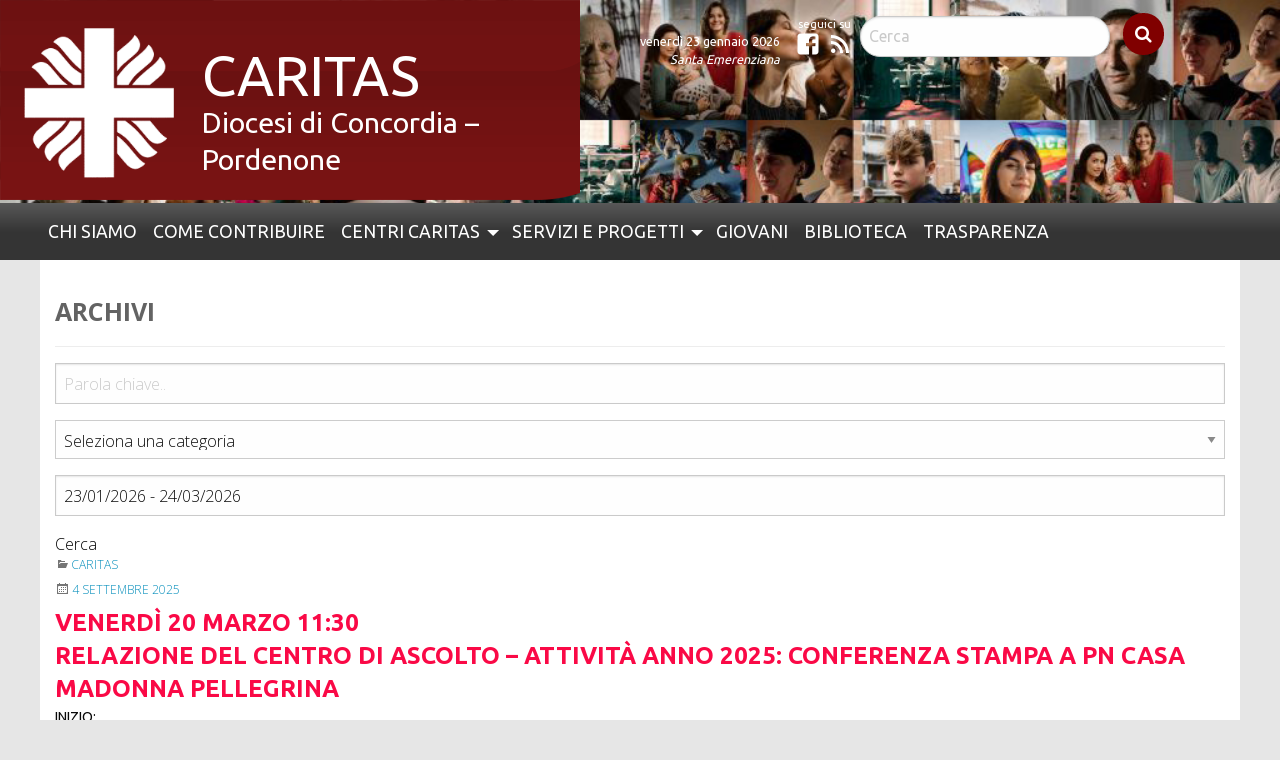

--- FILE ---
content_type: text/html; charset=UTF-8
request_url: https://diocesi.concordia-pordenone.it/caritas/wd-appuntamenti/
body_size: 10440
content:
<!doctype html>
<html class="no-js" lang="it-IT">
	<head>
		<meta charset="UTF-8">
		<meta name="viewport" content="width=device-width, initial-scale=1">
		<link rel="profile" href="http://gmpg.org/xfn/11">
		<link rel="dns-prefetch" href="//fonts.googleapis.com">
		<link rel="dns-prefetch" href="//fonts.gstatic.com">
		<link rel="dns-prefetch" href="//fonts.googleapis.com">
		<link rel="dns-prefetch" href="//maps.googleapis.com">
		<link rel="dns-prefetch" href="//maps.gstatic.com">
		<link rel="dns-prefetch" href="//www.google.com">
		<link rel="dns-prefetch" href="//www.gstatic.com">
		<link rel="dns-prefetch" href="//cdn.jsdelivr.net">
		<link rel="dns-prefetch" href="//apis.google.com">
		<link rel="dns-prefetch" href="https://common-static.glauco.it">		
		<title>Appuntamenti &#8211; Caritas</title>
<meta name='robots' content='max-image-preview:large' />
<link rel='dns-prefetch' href='//cdn.jsdelivr.net' />
<link rel='dns-prefetch' href='//static.addtoany.com' />
<link rel='dns-prefetch' href='//api.tiles.mapbox.com' />
<link rel='dns-prefetch' href='//fonts.googleapis.com' />
<link rel="alternate" type="application/rss+xml" title="Caritas &raquo; Feed" href="https://diocesi.concordia-pordenone.it/caritas/feed/" />
<link rel="alternate" type="application/rss+xml" title="Caritas &raquo; Feed dei commenti" href="https://diocesi.concordia-pordenone.it/caritas/comments/feed/" />
<link rel="alternate" type="application/rss+xml" title="Caritas &raquo; Appuntamenti Feed" href="https://diocesi.concordia-pordenone.it/caritas/wd-appuntamenti/feed/" />
<script type="text/javascript">
/* <![CDATA[ */
window._wpemojiSettings = {"baseUrl":"https:\/\/s.w.org\/images\/core\/emoji\/15.0.3\/72x72\/","ext":".png","svgUrl":"https:\/\/s.w.org\/images\/core\/emoji\/15.0.3\/svg\/","svgExt":".svg","source":{"concatemoji":"https:\/\/diocesi.concordia-pordenone.it\/caritas\/wp-includes\/js\/wp-emoji-release.min.js"}};
/*! This file is auto-generated */
!function(i,n){var o,s,e;function c(e){try{var t={supportTests:e,timestamp:(new Date).valueOf()};sessionStorage.setItem(o,JSON.stringify(t))}catch(e){}}function p(e,t,n){e.clearRect(0,0,e.canvas.width,e.canvas.height),e.fillText(t,0,0);var t=new Uint32Array(e.getImageData(0,0,e.canvas.width,e.canvas.height).data),r=(e.clearRect(0,0,e.canvas.width,e.canvas.height),e.fillText(n,0,0),new Uint32Array(e.getImageData(0,0,e.canvas.width,e.canvas.height).data));return t.every(function(e,t){return e===r[t]})}function u(e,t,n){switch(t){case"flag":return n(e,"\ud83c\udff3\ufe0f\u200d\u26a7\ufe0f","\ud83c\udff3\ufe0f\u200b\u26a7\ufe0f")?!1:!n(e,"\ud83c\uddfa\ud83c\uddf3","\ud83c\uddfa\u200b\ud83c\uddf3")&&!n(e,"\ud83c\udff4\udb40\udc67\udb40\udc62\udb40\udc65\udb40\udc6e\udb40\udc67\udb40\udc7f","\ud83c\udff4\u200b\udb40\udc67\u200b\udb40\udc62\u200b\udb40\udc65\u200b\udb40\udc6e\u200b\udb40\udc67\u200b\udb40\udc7f");case"emoji":return!n(e,"\ud83d\udc26\u200d\u2b1b","\ud83d\udc26\u200b\u2b1b")}return!1}function f(e,t,n){var r="undefined"!=typeof WorkerGlobalScope&&self instanceof WorkerGlobalScope?new OffscreenCanvas(300,150):i.createElement("canvas"),a=r.getContext("2d",{willReadFrequently:!0}),o=(a.textBaseline="top",a.font="600 32px Arial",{});return e.forEach(function(e){o[e]=t(a,e,n)}),o}function t(e){var t=i.createElement("script");t.src=e,t.defer=!0,i.head.appendChild(t)}"undefined"!=typeof Promise&&(o="wpEmojiSettingsSupports",s=["flag","emoji"],n.supports={everything:!0,everythingExceptFlag:!0},e=new Promise(function(e){i.addEventListener("DOMContentLoaded",e,{once:!0})}),new Promise(function(t){var n=function(){try{var e=JSON.parse(sessionStorage.getItem(o));if("object"==typeof e&&"number"==typeof e.timestamp&&(new Date).valueOf()<e.timestamp+604800&&"object"==typeof e.supportTests)return e.supportTests}catch(e){}return null}();if(!n){if("undefined"!=typeof Worker&&"undefined"!=typeof OffscreenCanvas&&"undefined"!=typeof URL&&URL.createObjectURL&&"undefined"!=typeof Blob)try{var e="postMessage("+f.toString()+"("+[JSON.stringify(s),u.toString(),p.toString()].join(",")+"));",r=new Blob([e],{type:"text/javascript"}),a=new Worker(URL.createObjectURL(r),{name:"wpTestEmojiSupports"});return void(a.onmessage=function(e){c(n=e.data),a.terminate(),t(n)})}catch(e){}c(n=f(s,u,p))}t(n)}).then(function(e){for(var t in e)n.supports[t]=e[t],n.supports.everything=n.supports.everything&&n.supports[t],"flag"!==t&&(n.supports.everythingExceptFlag=n.supports.everythingExceptFlag&&n.supports[t]);n.supports.everythingExceptFlag=n.supports.everythingExceptFlag&&!n.supports.flag,n.DOMReady=!1,n.readyCallback=function(){n.DOMReady=!0}}).then(function(){return e}).then(function(){var e;n.supports.everything||(n.readyCallback(),(e=n.source||{}).concatemoji?t(e.concatemoji):e.wpemoji&&e.twemoji&&(t(e.twemoji),t(e.wpemoji)))}))}((window,document),window._wpemojiSettings);
/* ]]> */
</script>
<link rel='stylesheet' id='wp-foundation-shortcodes-css' href='https://diocesi.concordia-pordenone.it/caritas/wp-content/plugins/wp-foundation-shortcodes/stylesheets/app.css' type='text/css' media='all' />
<link rel='stylesheet' id='slick-slider-css' href='//cdn.jsdelivr.net/jquery.slick/1.5.8/slick.css' type='text/css' media='all' />
<link rel='stylesheet' id='slick-slider-theme-css' href='//cdn.jsdelivr.net/jquery.slick/1.5.8/slick-theme.css' type='text/css' media='all' />
<link rel='stylesheet' id='opensans-css' href='//fonts.googleapis.com/css?family=Open+Sans%3A300%2C700' type='text/css' media='all' />
<link rel='stylesheet' id='source-sans-css' href='//fonts.googleapis.com/css?family=Source+Sans+Pro%3A400%2C900' type='text/css' media='all' />
<style id='wp-emoji-styles-inline-css' type='text/css'>

	img.wp-smiley, img.emoji {
		display: inline !important;
		border: none !important;
		box-shadow: none !important;
		height: 1em !important;
		width: 1em !important;
		margin: 0 0.07em !important;
		vertical-align: -0.1em !important;
		background: none !important;
		padding: 0 !important;
	}
</style>
<link rel='stylesheet' id='wp-block-library-css' href='https://diocesi.concordia-pordenone.it/caritas/wp-includes/css/dist/block-library/style.min.css' type='text/css' media='all' />
<style id='classic-theme-styles-inline-css' type='text/css'>
/*! This file is auto-generated */
.wp-block-button__link{color:#fff;background-color:#32373c;border-radius:9999px;box-shadow:none;text-decoration:none;padding:calc(.667em + 2px) calc(1.333em + 2px);font-size:1.125em}.wp-block-file__button{background:#32373c;color:#fff;text-decoration:none}
</style>
<style id='global-styles-inline-css' type='text/css'>
body{--wp--preset--color--black: #000000;--wp--preset--color--cyan-bluish-gray: #abb8c3;--wp--preset--color--white: #ffffff;--wp--preset--color--pale-pink: #f78da7;--wp--preset--color--vivid-red: #cf2e2e;--wp--preset--color--luminous-vivid-orange: #ff6900;--wp--preset--color--luminous-vivid-amber: #fcb900;--wp--preset--color--light-green-cyan: #7bdcb5;--wp--preset--color--vivid-green-cyan: #00d084;--wp--preset--color--pale-cyan-blue: #8ed1fc;--wp--preset--color--vivid-cyan-blue: #0693e3;--wp--preset--color--vivid-purple: #9b51e0;--wp--preset--gradient--vivid-cyan-blue-to-vivid-purple: linear-gradient(135deg,rgba(6,147,227,1) 0%,rgb(155,81,224) 100%);--wp--preset--gradient--light-green-cyan-to-vivid-green-cyan: linear-gradient(135deg,rgb(122,220,180) 0%,rgb(0,208,130) 100%);--wp--preset--gradient--luminous-vivid-amber-to-luminous-vivid-orange: linear-gradient(135deg,rgba(252,185,0,1) 0%,rgba(255,105,0,1) 100%);--wp--preset--gradient--luminous-vivid-orange-to-vivid-red: linear-gradient(135deg,rgba(255,105,0,1) 0%,rgb(207,46,46) 100%);--wp--preset--gradient--very-light-gray-to-cyan-bluish-gray: linear-gradient(135deg,rgb(238,238,238) 0%,rgb(169,184,195) 100%);--wp--preset--gradient--cool-to-warm-spectrum: linear-gradient(135deg,rgb(74,234,220) 0%,rgb(151,120,209) 20%,rgb(207,42,186) 40%,rgb(238,44,130) 60%,rgb(251,105,98) 80%,rgb(254,248,76) 100%);--wp--preset--gradient--blush-light-purple: linear-gradient(135deg,rgb(255,206,236) 0%,rgb(152,150,240) 100%);--wp--preset--gradient--blush-bordeaux: linear-gradient(135deg,rgb(254,205,165) 0%,rgb(254,45,45) 50%,rgb(107,0,62) 100%);--wp--preset--gradient--luminous-dusk: linear-gradient(135deg,rgb(255,203,112) 0%,rgb(199,81,192) 50%,rgb(65,88,208) 100%);--wp--preset--gradient--pale-ocean: linear-gradient(135deg,rgb(255,245,203) 0%,rgb(182,227,212) 50%,rgb(51,167,181) 100%);--wp--preset--gradient--electric-grass: linear-gradient(135deg,rgb(202,248,128) 0%,rgb(113,206,126) 100%);--wp--preset--gradient--midnight: linear-gradient(135deg,rgb(2,3,129) 0%,rgb(40,116,252) 100%);--wp--preset--font-size--small: 13px;--wp--preset--font-size--medium: 20px;--wp--preset--font-size--large: 36px;--wp--preset--font-size--x-large: 42px;--wp--preset--spacing--20: 0.44rem;--wp--preset--spacing--30: 0.67rem;--wp--preset--spacing--40: 1rem;--wp--preset--spacing--50: 1.5rem;--wp--preset--spacing--60: 2.25rem;--wp--preset--spacing--70: 3.38rem;--wp--preset--spacing--80: 5.06rem;--wp--preset--shadow--natural: 6px 6px 9px rgba(0, 0, 0, 0.2);--wp--preset--shadow--deep: 12px 12px 50px rgba(0, 0, 0, 0.4);--wp--preset--shadow--sharp: 6px 6px 0px rgba(0, 0, 0, 0.2);--wp--preset--shadow--outlined: 6px 6px 0px -3px rgba(255, 255, 255, 1), 6px 6px rgba(0, 0, 0, 1);--wp--preset--shadow--crisp: 6px 6px 0px rgba(0, 0, 0, 1);}:where(.is-layout-flex){gap: 0.5em;}:where(.is-layout-grid){gap: 0.5em;}body .is-layout-flow > .alignleft{float: left;margin-inline-start: 0;margin-inline-end: 2em;}body .is-layout-flow > .alignright{float: right;margin-inline-start: 2em;margin-inline-end: 0;}body .is-layout-flow > .aligncenter{margin-left: auto !important;margin-right: auto !important;}body .is-layout-constrained > .alignleft{float: left;margin-inline-start: 0;margin-inline-end: 2em;}body .is-layout-constrained > .alignright{float: right;margin-inline-start: 2em;margin-inline-end: 0;}body .is-layout-constrained > .aligncenter{margin-left: auto !important;margin-right: auto !important;}body .is-layout-constrained > :where(:not(.alignleft):not(.alignright):not(.alignfull)){max-width: var(--wp--style--global--content-size);margin-left: auto !important;margin-right: auto !important;}body .is-layout-constrained > .alignwide{max-width: var(--wp--style--global--wide-size);}body .is-layout-flex{display: flex;}body .is-layout-flex{flex-wrap: wrap;align-items: center;}body .is-layout-flex > *{margin: 0;}body .is-layout-grid{display: grid;}body .is-layout-grid > *{margin: 0;}:where(.wp-block-columns.is-layout-flex){gap: 2em;}:where(.wp-block-columns.is-layout-grid){gap: 2em;}:where(.wp-block-post-template.is-layout-flex){gap: 1.25em;}:where(.wp-block-post-template.is-layout-grid){gap: 1.25em;}.has-black-color{color: var(--wp--preset--color--black) !important;}.has-cyan-bluish-gray-color{color: var(--wp--preset--color--cyan-bluish-gray) !important;}.has-white-color{color: var(--wp--preset--color--white) !important;}.has-pale-pink-color{color: var(--wp--preset--color--pale-pink) !important;}.has-vivid-red-color{color: var(--wp--preset--color--vivid-red) !important;}.has-luminous-vivid-orange-color{color: var(--wp--preset--color--luminous-vivid-orange) !important;}.has-luminous-vivid-amber-color{color: var(--wp--preset--color--luminous-vivid-amber) !important;}.has-light-green-cyan-color{color: var(--wp--preset--color--light-green-cyan) !important;}.has-vivid-green-cyan-color{color: var(--wp--preset--color--vivid-green-cyan) !important;}.has-pale-cyan-blue-color{color: var(--wp--preset--color--pale-cyan-blue) !important;}.has-vivid-cyan-blue-color{color: var(--wp--preset--color--vivid-cyan-blue) !important;}.has-vivid-purple-color{color: var(--wp--preset--color--vivid-purple) !important;}.has-black-background-color{background-color: var(--wp--preset--color--black) !important;}.has-cyan-bluish-gray-background-color{background-color: var(--wp--preset--color--cyan-bluish-gray) !important;}.has-white-background-color{background-color: var(--wp--preset--color--white) !important;}.has-pale-pink-background-color{background-color: var(--wp--preset--color--pale-pink) !important;}.has-vivid-red-background-color{background-color: var(--wp--preset--color--vivid-red) !important;}.has-luminous-vivid-orange-background-color{background-color: var(--wp--preset--color--luminous-vivid-orange) !important;}.has-luminous-vivid-amber-background-color{background-color: var(--wp--preset--color--luminous-vivid-amber) !important;}.has-light-green-cyan-background-color{background-color: var(--wp--preset--color--light-green-cyan) !important;}.has-vivid-green-cyan-background-color{background-color: var(--wp--preset--color--vivid-green-cyan) !important;}.has-pale-cyan-blue-background-color{background-color: var(--wp--preset--color--pale-cyan-blue) !important;}.has-vivid-cyan-blue-background-color{background-color: var(--wp--preset--color--vivid-cyan-blue) !important;}.has-vivid-purple-background-color{background-color: var(--wp--preset--color--vivid-purple) !important;}.has-black-border-color{border-color: var(--wp--preset--color--black) !important;}.has-cyan-bluish-gray-border-color{border-color: var(--wp--preset--color--cyan-bluish-gray) !important;}.has-white-border-color{border-color: var(--wp--preset--color--white) !important;}.has-pale-pink-border-color{border-color: var(--wp--preset--color--pale-pink) !important;}.has-vivid-red-border-color{border-color: var(--wp--preset--color--vivid-red) !important;}.has-luminous-vivid-orange-border-color{border-color: var(--wp--preset--color--luminous-vivid-orange) !important;}.has-luminous-vivid-amber-border-color{border-color: var(--wp--preset--color--luminous-vivid-amber) !important;}.has-light-green-cyan-border-color{border-color: var(--wp--preset--color--light-green-cyan) !important;}.has-vivid-green-cyan-border-color{border-color: var(--wp--preset--color--vivid-green-cyan) !important;}.has-pale-cyan-blue-border-color{border-color: var(--wp--preset--color--pale-cyan-blue) !important;}.has-vivid-cyan-blue-border-color{border-color: var(--wp--preset--color--vivid-cyan-blue) !important;}.has-vivid-purple-border-color{border-color: var(--wp--preset--color--vivid-purple) !important;}.has-vivid-cyan-blue-to-vivid-purple-gradient-background{background: var(--wp--preset--gradient--vivid-cyan-blue-to-vivid-purple) !important;}.has-light-green-cyan-to-vivid-green-cyan-gradient-background{background: var(--wp--preset--gradient--light-green-cyan-to-vivid-green-cyan) !important;}.has-luminous-vivid-amber-to-luminous-vivid-orange-gradient-background{background: var(--wp--preset--gradient--luminous-vivid-amber-to-luminous-vivid-orange) !important;}.has-luminous-vivid-orange-to-vivid-red-gradient-background{background: var(--wp--preset--gradient--luminous-vivid-orange-to-vivid-red) !important;}.has-very-light-gray-to-cyan-bluish-gray-gradient-background{background: var(--wp--preset--gradient--very-light-gray-to-cyan-bluish-gray) !important;}.has-cool-to-warm-spectrum-gradient-background{background: var(--wp--preset--gradient--cool-to-warm-spectrum) !important;}.has-blush-light-purple-gradient-background{background: var(--wp--preset--gradient--blush-light-purple) !important;}.has-blush-bordeaux-gradient-background{background: var(--wp--preset--gradient--blush-bordeaux) !important;}.has-luminous-dusk-gradient-background{background: var(--wp--preset--gradient--luminous-dusk) !important;}.has-pale-ocean-gradient-background{background: var(--wp--preset--gradient--pale-ocean) !important;}.has-electric-grass-gradient-background{background: var(--wp--preset--gradient--electric-grass) !important;}.has-midnight-gradient-background{background: var(--wp--preset--gradient--midnight) !important;}.has-small-font-size{font-size: var(--wp--preset--font-size--small) !important;}.has-medium-font-size{font-size: var(--wp--preset--font-size--medium) !important;}.has-large-font-size{font-size: var(--wp--preset--font-size--large) !important;}.has-x-large-font-size{font-size: var(--wp--preset--font-size--x-large) !important;}
.wp-block-navigation a:where(:not(.wp-element-button)){color: inherit;}
:where(.wp-block-post-template.is-layout-flex){gap: 1.25em;}:where(.wp-block-post-template.is-layout-grid){gap: 1.25em;}
:where(.wp-block-columns.is-layout-flex){gap: 2em;}:where(.wp-block-columns.is-layout-grid){gap: 2em;}
.wp-block-pullquote{font-size: 1.5em;line-height: 1.6;}
</style>
<link rel='stylesheet' id='responsive-lightbox-prettyphoto-css' href='https://diocesi.concordia-pordenone.it/caritas/wp-content/plugins/responsive-lightbox/assets/prettyphoto/prettyPhoto.min.css' type='text/css' media='all' />
<link rel='stylesheet' id='seed_localizzation_osm_css-css' href='https://diocesi.concordia-pordenone.it/caritas/wp-content/plugins/seed-localization/includes/acf-field-openstreetmap/assets/css/leaflet-unpkg.css' type='text/css' media='all' />
<link rel='stylesheet' id='wd-noah-plugin-style-css-css' href='https://diocesi.concordia-pordenone.it/caritas/wp-content/plugins/seed-noah-plugin/assets/css/wd-noah-plugin-style.css' type='text/css' media='all' />
<link rel='stylesheet' id='daterangepicker-css-css' href='https://diocesi.concordia-pordenone.it/caritas/wp-content/plugins/seed-noah-plugin/assets/css/daterangepicker.css' type='text/css' media='all' />
<link rel='stylesheet' id='zabuto_calendar_css-css' href='https://diocesi.concordia-pordenone.it/caritas/wp-content/plugins/seed-noah-plugin/tools/calendar/css/seed_noah_calendar.css' type='text/css' media='all' />
<style id='zabuto_calendar_css-inline-css' type='text/css'>

            .wd-class-192{
            background: #dd1818;    
            }
            
            .wd-class-194{
            background: #dd1818;    
            }
            
            .wd-class-195{
            background: #dd1818;    
            }
            
            .wd-class-196{
            background: #f70929;    
            }
            
</style>
<link rel='stylesheet' id='wpba_front_end_styles-css' href='https://diocesi.concordia-pordenone.it/caritas/wp-content/plugins/wp-better-attachments/assets/css/wpba-frontend.css' type='text/css' media='all' />
<link rel='stylesheet' id='fonts-css' href='https://diocesi.concordia-pordenone.it/caritas/wp-content/themes/wp-starter-so/fonts/fonts.css' type='text/css' media='all' />
<link rel='stylesheet' id='foundation-css' href='https://diocesi.concordia-pordenone.it/caritas/wp-content/themes/wp-starter-so/css/foundation.css' type='text/css' media='all' />
<link rel='stylesheet' id='motion_ui-css' href='https://diocesi.concordia-pordenone.it/caritas/wp-content/themes/wp-starter-so/css/motion-ui.css' type='text/css' media='all' />
<link rel='stylesheet' id='wpforge-css' href='https://diocesi.concordia-pordenone.it/caritas/wp-content/themes/wp-starter-so/style.css' type='text/css' media='all' />
<link rel='stylesheet' id='customizer-css' href='https://diocesi.concordia-pordenone.it/caritas/wp-content/themes/wp-starter-so/css/customizer.css' type='text/css' media='all' />
<link rel='stylesheet' id='addtoany-css' href='https://diocesi.concordia-pordenone.it/caritas/wp-content/plugins/add-to-any/addtoany.min.css' type='text/css' media='all' />
<script type="text/javascript" src="https://diocesi.concordia-pordenone.it/caritas/wp-includes/js/jquery/jquery.min.js" id="jquery-core-js"></script>
<script type="text/javascript" id="addtoany-core-js-before">
/* <![CDATA[ */
window.a2a_config=window.a2a_config||{};a2a_config.callbacks=[];a2a_config.overlays=[];a2a_config.templates={};a2a_localize = {
	Share: "Condividi",
	Save: "Salva",
	Subscribe: "Abbonati",
	Email: "Email",
	Bookmark: "Segnalibro",
	ShowAll: "espandi",
	ShowLess: "comprimi",
	FindServices: "Trova servizi",
	FindAnyServiceToAddTo: "Trova subito un servizio da aggiungere",
	PoweredBy: "Powered by",
	ShareViaEmail: "Condividi via email",
	SubscribeViaEmail: "Iscriviti via email",
	BookmarkInYourBrowser: "Aggiungi ai segnalibri",
	BookmarkInstructions: "Premi Ctrl+D o \u2318+D per mettere questa pagina nei preferiti",
	AddToYourFavorites: "Aggiungi ai favoriti",
	SendFromWebOrProgram: "Invia da qualsiasi indirizzo email o programma di posta elettronica",
	EmailProgram: "Programma di posta elettronica",
	More: "Di più&#8230;",
	ThanksForSharing: "Grazie per la condivisione!",
	ThanksForFollowing: "Thanks for following!"
};
/* ]]> */
</script>
<script type="text/javascript" async src="https://static.addtoany.com/menu/page.js" id="addtoany-core-js"></script>
<script type="text/javascript" async src="https://diocesi.concordia-pordenone.it/caritas/wp-content/plugins/add-to-any/addtoany.min.js" id="addtoany-jquery-js"></script>
<script type="text/javascript" src="https://diocesi.concordia-pordenone.it/caritas/wp-content/plugins/responsive-lightbox/assets/prettyphoto/jquery.prettyPhoto.min.js" id="responsive-lightbox-prettyphoto-js"></script>
<script type="text/javascript" src="https://diocesi.concordia-pordenone.it/caritas/wp-includes/js/underscore.min.js" id="underscore-js"></script>
<script type="text/javascript" src="https://diocesi.concordia-pordenone.it/caritas/wp-content/plugins/responsive-lightbox/assets/infinitescroll/infinite-scroll.pkgd.min.js" id="responsive-lightbox-infinite-scroll-js"></script>
<script type="text/javascript" id="responsive-lightbox-js-before">
/* <![CDATA[ */
var rlArgs = {"script":"prettyphoto","selector":"lightbox","customEvents":"","activeGalleries":true,"animationSpeed":"normal","slideshow":false,"slideshowDelay":5000,"slideshowAutoplay":false,"opacity":"0.75","showTitle":true,"allowResize":true,"allowExpand":true,"width":1080,"height":720,"separator":"\/","theme":"pp_default","horizontalPadding":20,"hideFlash":false,"wmode":"opaque","videoAutoplay":false,"modal":false,"deeplinking":false,"overlayGallery":true,"keyboardShortcuts":true,"social":false,"woocommerce_gallery":false,"ajaxurl":"https:\/\/diocesi.concordia-pordenone.it\/caritas\/wp-admin\/admin-ajax.php","nonce":"f6b7f979d3","preview":false,"postId":3317,"scriptExtension":false};
/* ]]> */
</script>
<script type="text/javascript" src="https://diocesi.concordia-pordenone.it/caritas/wp-content/plugins/responsive-lightbox/js/front.js" id="responsive-lightbox-js"></script>
<script type="text/javascript" src="https://diocesi.concordia-pordenone.it/caritas/wp-content/plugins/seed-localization/includes/acf-field-openstreetmap/assets/js/leaflet-unpkg.js" id="seed_localizzation_osm_js-js"></script>
<script type="text/javascript" src="https://api.tiles.mapbox.com/mapbox.js/plugins/leaflet-omnivore/v0.3.1/leaflet-omnivore.min.js" id="seed_localizzation_omnivore_js-js"></script>
<script type="text/javascript" src="https://diocesi.concordia-pordenone.it/caritas/wp-content/plugins/seed-noah-plugin/assets/js/moment.min.js" id="moment-js-js"></script>
<script type="text/javascript" src="https://diocesi.concordia-pordenone.it/caritas/wp-content/plugins/seed-noah-plugin/assets/js/daterangepicker.js" id="daterangepicker-js-js"></script>
<script type="text/javascript" src="https://diocesi.concordia-pordenone.it/caritas/wp-content/themes/wp-starter-so/wp-advanced-search/js/scripts.js" id="wpas-scripts-js"></script>
<link rel="https://api.w.org/" href="https://diocesi.concordia-pordenone.it/caritas/wp-json/" /><link rel="EditURI" type="application/rsd+xml" title="RSD" href="https://diocesi.concordia-pordenone.it/caritas/xmlrpc.php?rsd" />

<meta name="facebook-domain-verification" content="ntj0pbh8xjz72cilnps3qc8tl39b7c" />
<style type="text/css" id="wpforge-customizer-css-patch"></style><style type="text/css" id="wpforge-custom-header-css"></style>
	<link rel="icon" href="https://diocesi.concordia-pordenone.it/caritas/wp-content/uploads/sites/3/2021/06/logocaritaspiccolo_red-150x150.png" sizes="32x32" />
<link rel="icon" href="https://diocesi.concordia-pordenone.it/caritas/wp-content/uploads/sites/3/2021/06/logocaritaspiccolo_red.png" sizes="192x192" />
<link rel="apple-touch-icon" href="https://diocesi.concordia-pordenone.it/caritas/wp-content/uploads/sites/3/2021/06/logocaritaspiccolo_red.png" />
<meta name="msapplication-TileImage" content="https://diocesi.concordia-pordenone.it/caritas/wp-content/uploads/sites/3/2021/06/logocaritaspiccolo_red.png" />
<style type="text/css" id="wpforge-customizer-css">.header_wrap{max-width:100%;}.top-bar{font-size:1.1rem;}</style>
	</head>
	<body itemtype='http://schema.org/Blog' itemscope='itemscope' class="archive post-type-archive post-type-archive-wd-appuntamenti wp-custom-logo has-site-title has-site-tagline has-header-info full-width front-page">

		<div id="wptime-plugin-preloader"></div>
		<script>
            jQuery(window).on( "load", function () {
                jQuery('#wptime-plugin-preloader').delay(250).fadeOut("slow");
                setTimeout(wptime_plugin_remove_preloader, 2000);
                function wptime_plugin_remove_preloader() {
                    jQuery('#wptime-plugin-preloader').remove();
                }
            });
		</script>
		<noscript>
		<style type="text/css">
			#wptime-plugin-preloader{
				display:none !important;
			}
		</style>
		</noscript>



		<a class="skip-link screen-reader-text" href="#content">Skip to content</a>
					<div class="off-canvas-wrapper">


 
     	    	    <div class="off-canvas-absolute mbl position-left" id="offCanvasLeft" data-off-canvas data-transition="push">
	    	          <ul id="menu-menu-principale" class="vertical menu" data-accordion-menu data-submenu-toggle="true"><li id="menu-item-2032" class="menu-item menu-item-type-post_type menu-item-object-page menu-item-2032"><a href="https://diocesi.concordia-pordenone.it/caritas/chi-siamo/">Chi siamo</a></li>
<li id="menu-item-1021" class="menu-item menu-item-type-post_type menu-item-object-page menu-item-1021"><a href="https://diocesi.concordia-pordenone.it/caritas/come-contribuire/">Come contribuire</a></li>
<li id="menu-item-1222" class="menu-item menu-item-type-custom menu-item-object-custom menu-item-has-children menu-item-1222"><a href="#">Centri Caritas</a>
<ul class="menu vertical nested wrap">
	<li id="menu-item-1029" class="menu-item menu-item-type-taxonomy menu-item-object-category menu-item-1029"><a href="https://diocesi.concordia-pordenone.it/caritas/category/centri-di-ascolto/">Centri di ascolto</a></li>
	<li id="menu-item-1036" class="menu-item menu-item-type-post_type menu-item-object-page menu-item-1036"><a href="https://diocesi.concordia-pordenone.it/caritas/centri-di-raccolta-e-distribuzione/">Centri di raccolta e distribuzione</a></li>
	<li id="menu-item-1061" class="menu-item menu-item-type-post_type menu-item-object-page menu-item-has-children menu-item-1061"><a href="https://diocesi.concordia-pordenone.it/caritas/caritas-parrocchiali/">Caritas parrocchiali</a>
	<ul class="menu vertical nested wrap">
		<li id="menu-item-1062" class="menu-item menu-item-type-post_type menu-item-object-page menu-item-1062"><a href="https://diocesi.concordia-pordenone.it/caritas/caritas-parrocchiali/i-servizi-caritativi/">I servizi caritativi</a></li>
		<li id="menu-item-1087" class="menu-item menu-item-type-taxonomy menu-item-object-category menu-item-1087"><a href="https://diocesi.concordia-pordenone.it/caritas/category/convegni-caritas-parrocchiali/">Convegni Caritas parrocchiali</a></li>
	</ul>
</li>
</ul>
</li>
<li id="menu-item-1457" class="menu-item menu-item-type-custom menu-item-object-custom menu-item-has-children menu-item-1457"><a href="#">Servizi e Progetti</a>
<ul class="menu vertical nested wrap">
	<li id="menu-item-1458" class="menu-item menu-item-type-taxonomy menu-item-object-category menu-item-1458"><a href="https://diocesi.concordia-pordenone.it/caritas/category/associazione/">Associazione “Carcere e Comunità”</a></li>
	<li id="menu-item-1255" class="menu-item menu-item-type-taxonomy menu-item-object-category menu-item-1255"><a href="https://diocesi.concordia-pordenone.it/caritas/category/campagne/">Campagne</a></li>
	<li id="menu-item-1160" class="menu-item menu-item-type-taxonomy menu-item-object-category menu-item-1160"><a href="https://diocesi.concordia-pordenone.it/caritas/category/emergenze/">Emergenze</a></li>
	<li id="menu-item-1459" class="menu-item menu-item-type-taxonomy menu-item-object-category menu-item-1459"><a href="https://diocesi.concordia-pordenone.it/caritas/category/gli-occhi-della-africa/">Gli occhi dell&#8217;Africa</a></li>
	<li id="menu-item-2565" class="menu-item menu-item-type-post_type menu-item-object-page menu-item-2565"><a href="https://diocesi.concordia-pordenone.it/caritas/rivista-periodica-la-concordia/">Rivista &#8220;La Concordia&#8221;</a></li>
	<li id="menu-item-1063" class="menu-item menu-item-type-taxonomy menu-item-object-category menu-item-1063"><a href="https://diocesi.concordia-pordenone.it/caritas/category/raccolta-indumenti-usati/">Raccolta indumenti usati</a></li>
	<li id="menu-item-1110" class="menu-item menu-item-type-taxonomy menu-item-object-category menu-item-1110"><a href="https://diocesi.concordia-pordenone.it/caritas/category/servizi-e-progetti/">Servizi e progetti</a></li>
	<li id="menu-item-1210" class="menu-item menu-item-type-post_type menu-item-object-page menu-item-1210"><a href="https://diocesi.concordia-pordenone.it/caritas/volontariato/">Volontariato</a></li>
</ul>
</li>
<li id="menu-item-1217" class="menu-item menu-item-type-post_type menu-item-object-page menu-item-1217"><a href="https://diocesi.concordia-pordenone.it/caritas/giovani/">Giovani</a></li>
<li id="menu-item-1221" class="menu-item menu-item-type-post_type menu-item-object-page menu-item-1221"><a href="https://diocesi.concordia-pordenone.it/caritas/biblioteca/">Biblioteca</a></li>
<li id="menu-item-2895" class="menu-item menu-item-type-post_type menu-item-object-page menu-item-2895"><a href="https://diocesi.concordia-pordenone.it/caritas/trasparenza/">Trasparenza</a></li>
</ul>			<button class="close-button" aria-label="Close menu" type="button" data-close>
				<span aria-hidden="true">&times;</span>
			</button><!-- end close-button -->
    	</div><!-- end off-canvas position-left -->
  	
  	
	<div class="off-canvas-content mbl" data-off-canvas-content>
  			<div class="title-bar hide-for-large">
			<div class="title-bar-left">
				<button class="menu-icon" type="button" data-open="offCanvasLeft"></button>
				<span class="title-bar-title mbl">Menu</span>
			</div><!-- end title-bar-left -->
		</div><!-- end title-bar -->
	
  	
											<div class="header_container">		
							<div class="row grid-x menu_social_pre_header_saint">


		<div class="data left small-12 medium-6 large-6 cell columns">
			venerdì 23 gennaio 2026			<a href="http://www.chiesacattolica.it/santo-del-giorno/" target="_blank" class="bso_saint">Santa Emerenziana</a>		</div>

		<div class="social_wrap small-4 medium-3 large-3 cell columns">
			<nav id="social-navigation" class="social-navigation" role="navigation">
				<div class="menu-menu-top-header-container"><ul id="menu-menu-top-header" class="menu"><li id="menu-item-18" class="menu-item menu-item-type-custom menu-item-object-custom menu-item-18"><a href="https://www.facebook.com/caritas.concordiapordenone/"><span class="screen-reader-text">Facebook</span></a></li>
<li id="menu-item-19" class="menu-item menu-item-type-custom menu-item-object-custom menu-item-19"><a href="/caritas/feed/"><span class="screen-reader-text">Feed</span></a></li>
</ul></div>			</nav>
		</div>

		<div class="mdr small-8 medium-3 large-3 cell columns">
			<form role="search" method="get" id="searchform" action="https://diocesi.concordia-pordenone.it/caritas/">
	<div class="grid-x row collapse">
		<div class="small-9 medium-9 large-9 cell columns">
			<input type="text" value="" name="s" id="s" placeholder="Cerca">
		</div><!-- end columns -->
		<div class="small-3 medium-3 large-3 cell columns">
			<button type="submit" id="searchsubmit" class="button">Cerca</button>
		</div><!-- end columns -->
	</div><!-- end .row -->
</form>
		</div>


	</div>
						
			<header id="header" itemtype="http://schema.org/WPHeader" itemscope="itemscope" class="header_wrap row grid-container" role="banner">
								<div class="grid-x grid-padding-x">
					<div class="site-header small-12 medium-12 large-12 cell columns">






						


													<div class="header-logo">
								<a href="https://diocesi.concordia-pordenone.it/caritas/" class="custom-logo-link" rel="home"><img width="224" height="224" src="https://diocesi.concordia-pordenone.it/caritas/wp-content/uploads/sites/3/2021/06/logocaritas.png" class="custom-logo" alt="Caritas" decoding="async" fetchpriority="high" srcset="https://diocesi.concordia-pordenone.it/caritas/wp-content/uploads/sites/3/2021/06/logocaritas.png 224w, https://diocesi.concordia-pordenone.it/caritas/wp-content/uploads/sites/3/2021/06/logocaritas-150x150.png 150w" sizes="(max-width: 224px) 100vw, 224px" /></a>							</div><!-- .header-logo -->
													











						<div class="header-info">
															<p class="site-title"><a href="https://diocesi.concordia-pordenone.it/caritas/" rel="home">Caritas</a></p>
															<p class="site-description">Diocesi di Concordia &#8211; Pordenone</p>
													</div><!-- /.header-info -->
					</div><!-- .site-header -->
				</div><!-- .grid-x .grid-margin-x -->
				
			</header><!-- #header -->
		</div><!-- end .header_container -->
											<div itemtype="http://schema.org/SiteNavigationElement" itemscope="itemscope" class="nav_container">
   
            <div class="nav_wrap grid-container show-for-large">
              <div class="title-bar" data-responsive-toggle="main-menu" data-hide-for="medium">
          <button class="menu-icon" type="button" data-toggle="main-menu"></button>
          <div class="title-bar-title">Menu</div>
        </div><!-- end title-bar -->
        <div class="top-bar" id="main-menu">
          <div class="top-bar-left">
            <ul class="menu vertical medium-horizontal" data-responsive-menu="accordion medium-dropdown" data-submenu-toggle="true" data-close-on-click-inside="false"><li class="menu-item menu-item-type-post_type menu-item-object-page menu-item-2032"><a href="https://diocesi.concordia-pordenone.it/caritas/chi-siamo/">Chi siamo</a></li>
<li class="menu-item menu-item-type-post_type menu-item-object-page menu-item-1021"><a href="https://diocesi.concordia-pordenone.it/caritas/come-contribuire/">Come contribuire</a></li>
<li class="menu-item menu-item-type-custom menu-item-object-custom menu-item-has-children menu-item-1222"><a href="#">Centri Caritas</a>
<ul class="menu medium-horizontal nested">
	<li class="menu-item menu-item-type-taxonomy menu-item-object-category menu-item-1029"><a href="https://diocesi.concordia-pordenone.it/caritas/category/centri-di-ascolto/">Centri di ascolto</a></li>
	<li class="menu-item menu-item-type-post_type menu-item-object-page menu-item-1036"><a href="https://diocesi.concordia-pordenone.it/caritas/centri-di-raccolta-e-distribuzione/">Centri di raccolta e distribuzione</a></li>
	<li class="menu-item menu-item-type-post_type menu-item-object-page menu-item-has-children menu-item-1061"><a href="https://diocesi.concordia-pordenone.it/caritas/caritas-parrocchiali/">Caritas parrocchiali</a>
	<ul class="menu medium-horizontal nested">
		<li class="menu-item menu-item-type-post_type menu-item-object-page menu-item-1062"><a href="https://diocesi.concordia-pordenone.it/caritas/caritas-parrocchiali/i-servizi-caritativi/">I servizi caritativi</a></li>
		<li class="menu-item menu-item-type-taxonomy menu-item-object-category menu-item-1087"><a href="https://diocesi.concordia-pordenone.it/caritas/category/convegni-caritas-parrocchiali/">Convegni Caritas parrocchiali</a></li>
	</ul>
</li>
</ul>
</li>
<li class="menu-item menu-item-type-custom menu-item-object-custom menu-item-has-children menu-item-1457"><a href="#">Servizi e Progetti</a>
<ul class="menu medium-horizontal nested">
	<li class="menu-item menu-item-type-taxonomy menu-item-object-category menu-item-1458"><a href="https://diocesi.concordia-pordenone.it/caritas/category/associazione/">Associazione “Carcere e Comunità”</a></li>
	<li class="menu-item menu-item-type-taxonomy menu-item-object-category menu-item-1255"><a href="https://diocesi.concordia-pordenone.it/caritas/category/campagne/">Campagne</a></li>
	<li class="menu-item menu-item-type-taxonomy menu-item-object-category menu-item-1160"><a href="https://diocesi.concordia-pordenone.it/caritas/category/emergenze/">Emergenze</a></li>
	<li class="menu-item menu-item-type-taxonomy menu-item-object-category menu-item-1459"><a href="https://diocesi.concordia-pordenone.it/caritas/category/gli-occhi-della-africa/">Gli occhi dell&#8217;Africa</a></li>
	<li class="menu-item menu-item-type-post_type menu-item-object-page menu-item-2565"><a href="https://diocesi.concordia-pordenone.it/caritas/rivista-periodica-la-concordia/">Rivista &#8220;La Concordia&#8221;</a></li>
	<li class="menu-item menu-item-type-taxonomy menu-item-object-category menu-item-1063"><a href="https://diocesi.concordia-pordenone.it/caritas/category/raccolta-indumenti-usati/">Raccolta indumenti usati</a></li>
	<li class="menu-item menu-item-type-taxonomy menu-item-object-category menu-item-1110"><a href="https://diocesi.concordia-pordenone.it/caritas/category/servizi-e-progetti/">Servizi e progetti</a></li>
	<li class="menu-item menu-item-type-post_type menu-item-object-page menu-item-1210"><a href="https://diocesi.concordia-pordenone.it/caritas/volontariato/">Volontariato</a></li>
</ul>
</li>
<li class="menu-item menu-item-type-post_type menu-item-object-page menu-item-1217"><a href="https://diocesi.concordia-pordenone.it/caritas/giovani/">Giovani</a></li>
<li class="menu-item menu-item-type-post_type menu-item-object-page menu-item-1221"><a href="https://diocesi.concordia-pordenone.it/caritas/biblioteca/">Biblioteca</a></li>
<li class="menu-item menu-item-type-post_type menu-item-object-page menu-item-2895"><a href="https://diocesi.concordia-pordenone.it/caritas/trasparenza/">Trasparenza</a></li>
</ul>          </div><!-- second end top-bar -->
        </div><!-- end top-bar -->
      </div><!-- .row -->
  
  
  
  </div><!-- end .nav_container -->  							

		<div class="content_container">
			<section class="content_wrap grid-container row" role="document"><div class="grid-x grid-padding-x">	<div id="content" class="small-12 large-12 cell columns" role="main">
			<header class="archive-header">


								
				<h4 class="archive-title">Archivi</h4>
				


		</header><!-- .archive-header -->
		<div class="wd-noah-filtro-apps"><form method="get" action="https://diocesi.concordia-pordenone.it/caritas/"><label><input value="wd-appuntamenti" name="post_type" type="hidden"><input placeholder="Parola chiave.." name="s" type="text" value=""></label><label><select name="wd-tipo-appuntamenti" id="wd-tipo-appuntamenti"><option value="">Seleziona una categoria</option><option    value="caritas">Caritas</option><option    value="convegni">Convegni</option><option    value="equipe">Equipe</option><option    value="incontri-pubblici">Incontri pubblici</option></select></label><label><input type="text" class="wd-noah-filtro-app-daterange" size="60" value=""><input value="1769127432" name="data_inizio" type="hidden"><input value="1774311432" name="data_fine" type="hidden"></label><button type="submit">Cerca</button></form></div><script type="text/javascript">
        jQuery(document).ready(function () {           
    
            jQuery('.wd-noah-filtro-app-daterange').daterangepicker({
                autoApply: true,
                ranges: {
                    'Oggi': [moment(), moment()],
                    'Domani': [moment().add(1, 'days'), moment().add(1, 'days')],
                    'Prossimi 7 Giorni': [moment(), moment().add(7, 'days')],
                    'Prossimi 30 Giorni': [moment(), moment().add(30, 'days')],
                },
                locale: {
                    "format": "DD/MM/YYYY",
                    "separator": " - ",
                    "fromLabel": "Da",
                    "toLabel": "a",
                    "customRangeLabel": "Custom",
                    "weekLabel": "W",
                    "daysOfWeek": [
                        "Dom",
                        "Lun",
                        "Mar",
                        "Mer",
                        "Gio",
                        "Ven",
                        "Sab"
                    ],
                    "monthNames": [
                        "Gennaio",
                        "Febbraio",
                        "Marzo",
                        "Aprile",
                        "Maggio",
                        "Giugno",
                        "Luglio",
                        "Agosto",
                        "Settembre",
                        "Ottobre",
                        "Novembre",
                        "Dicembre"
                    ],
                    "firstDay": 1
                },
                startDate: moment(new Date(1769127432*1000)),
                endDate: moment(new Date(1774311432*1000)),
                linkedCalendars: false,
                alwaysShowCalendars: true,
            }, function (start, end, label) {
                jQuery('input[name="data_inizio"]').val(start.unix());
                jQuery('input[name="data_fine"]').val(end.unix());
            });
        });
    </script><article id="post-3276" class="post-3276 wd-appuntamenti type-wd-appuntamenti status-publish hentry wd-tipo-appuntamenti-caritas" itemtype='http://schema.org/CreativeWork' itemscope='itemscope'>
    <header class="entry-header">
                                    <div class="entry-meta-categories entry-meta-custom-tax wd-tipo-appuntamenti"><span class="categories-links wd-tipo-appuntamenti"><span class="genericon genericon-category wd-tipo-appuntamenti"></span><a href="https://diocesi.concordia-pordenone.it/caritas/wd-tipo-appuntamenti/caritas/" rel="tag" class="taxonomy-link level-0">Caritas</a></span></div>                                    <div class="entry-meta-header">
                            <span class="entry-date updated"><span class="genericon genericon-month"></span><a href="https://diocesi.concordia-pordenone.it/caritas/wd-appuntamenti/relazione-del-centro-di-ascolto-attivita-anno-2025-conferenza-stampa-a-pn-casa-madonna-pellegrina/" rel="bookmark"><time class="entry-date" datetime="2025-09-04T11:34:01+02:00">4 Settembre 2025</time></a></span> <span class="byline"><span class="genericon genericon-user"></span><span class="author vcard"><a class="url fn n" href="https://diocesi.concordia-pordenone.it/caritas/author/barbararossi/" rel="author"></a></span></span>                                                    </div><!-- end .entry-meta-header -->
                                <h2 class="entry-title-post" itemprop="headline"><a href="https://diocesi.concordia-pordenone.it/caritas/wd-appuntamenti/relazione-del-centro-di-ascolto-attivita-anno-2025-conferenza-stampa-a-pn-casa-madonna-pellegrina/" rel="bookmark"><span class='wd-noah-appuntamento-widget-calendario' data-bot='dalle 11:30' data-top='Marzo'><span class='wd-noah-appuntamento-text-smaller'>venerdì</span> <span class='wd-noah-appuntamento-text-larger'>20</span> <span class='wd-noah-appuntamento-text-month'>Marzo </span> <span class='wd-noah-appuntamento-text-time'>11:30 </span> </span><br><span class='wd-noah-appuntamenti-titolo'><a href='https://diocesi.concordia-pordenone.it/caritas/wd-appuntamenti/relazione-del-centro-di-ascolto-attivita-anno-2025-conferenza-stampa-a-pn-casa-madonna-pellegrina/'>Relazione del Centro di Ascolto &#8211; attività anno 2025: conferenza stampa a PN Casa Madonna Pellegrina</a></span><br><span class='wd-noah-appuntamento-inizio'><label>Inizio: </label>20/03/2026 11:30</span><br></a></h2>                                                                <a href="https://diocesi.concordia-pordenone.it/caritas/wd-appuntamenti/relazione-del-centro-di-ascolto-attivita-anno-2025-conferenza-stampa-a-pn-casa-madonna-pellegrina/" title="venerdì 20 Marzo  11:30  Relazione del Centro di Ascolto &#8211; attività anno 2025: conferenza stampa a PN Casa Madonna PellegrinaInizio: 20/03/2026 11:30"></a>                                                </header><!-- .entry-header -->
                                        <div class="entry-summary" itemprop="text">
                        </div><!-- .entry-summary -->
                    <footer class="entry-meta">
        <div class="entry-meta-footer">
                                                    </div><!-- end .entry-meta-footer -->
			    </footer><!-- .entry-meta -->
</article><!-- #post -->
<article id="post-3277" class="post-3277 wd-appuntamenti type-wd-appuntamenti status-publish hentry wd-tipo-appuntamenti-caritas" itemtype='http://schema.org/CreativeWork' itemscope='itemscope'>
    <header class="entry-header">
                                    <div class="entry-meta-categories entry-meta-custom-tax wd-tipo-appuntamenti"><span class="categories-links wd-tipo-appuntamenti"><span class="genericon genericon-category wd-tipo-appuntamenti"></span><a href="https://diocesi.concordia-pordenone.it/caritas/wd-tipo-appuntamenti/caritas/" rel="tag" class="taxonomy-link level-0">Caritas</a></span></div>                                    <div class="entry-meta-header">
                            <span class="entry-date updated"><span class="genericon genericon-month"></span><a href="https://diocesi.concordia-pordenone.it/caritas/wd-appuntamenti/relazione-del-centro-di-ascolto-attivita-anno-2025-incontro-pubblico-a-pn-casa-madonna-pellegrina/" rel="bookmark"><time class="entry-date" datetime="2025-09-04T11:34:43+02:00">4 Settembre 2025</time></a></span> <span class="byline"><span class="genericon genericon-user"></span><span class="author vcard"><a class="url fn n" href="https://diocesi.concordia-pordenone.it/caritas/author/barbararossi/" rel="author"></a></span></span>                                                    </div><!-- end .entry-meta-header -->
                                <h2 class="entry-title-post" itemprop="headline"><a href="https://diocesi.concordia-pordenone.it/caritas/wd-appuntamenti/relazione-del-centro-di-ascolto-attivita-anno-2025-incontro-pubblico-a-pn-casa-madonna-pellegrina/" rel="bookmark"><span class='wd-noah-appuntamento-widget-calendario' data-bot='dalle 20:30' data-top='Marzo'><span class='wd-noah-appuntamento-text-smaller'>venerdì</span> <span class='wd-noah-appuntamento-text-larger'>20</span> <span class='wd-noah-appuntamento-text-month'>Marzo </span> <span class='wd-noah-appuntamento-text-time'>20:30 </span> </span><br><span class='wd-noah-appuntamenti-titolo'><a href='https://diocesi.concordia-pordenone.it/caritas/wd-appuntamenti/relazione-del-centro-di-ascolto-attivita-anno-2025-incontro-pubblico-a-pn-casa-madonna-pellegrina/'>Relazione del Centro di Ascolto &#8211; attività anno 2025: incontro pubblico a PN Casa Madonna Pellegrina</a></span><br><span class='wd-noah-appuntamento-inizio'><label>Inizio: </label>20/03/2026 20:30</span><br></a></h2>                                                                <a href="https://diocesi.concordia-pordenone.it/caritas/wd-appuntamenti/relazione-del-centro-di-ascolto-attivita-anno-2025-incontro-pubblico-a-pn-casa-madonna-pellegrina/" title="venerdì 20 Marzo  20:30  Relazione del Centro di Ascolto &#8211; attività anno 2025: incontro pubblico a PN Casa Madonna PellegrinaInizio: 20/03/2026 20:30"></a>                                                </header><!-- .entry-header -->
                                        <div class="entry-summary" itemprop="text">
                        </div><!-- .entry-summary -->
                    <footer class="entry-meta">
        <div class="entry-meta-footer">
                                                    </div><!-- end .entry-meta-footer -->
			    </footer><!-- .entry-meta -->
</article><!-- #post -->
            <nav id="nav-below" class="navigation" role="navigation">
                <h3 class="assistive-text">Post Navigation</h3>
                <div class="nav-previous alignleft"></div>
                <div class="nav-next alignright"></div>
            </nav><!-- #nav-below .navigation -->
        	</div><!-- #content -->


	            </div><!-- .grid-x .grid-margin-x -->
	   </section><!-- end .content-wrap -->
    </div><!-- end .content_container -->
	<div class="sidebar_container">
    <div id="secondary-sidebar" itemtype="http://schema.org/WPSideBar" itemscope="itemscope" class="sidebar_wrap grid-container widget-area" role="complementary">
    <div class="grid-x grid-padding-x">
		        <div class="large-auto cell">
            <aside id="block-3" class="widget widget_block">
<div style="height:5px" aria-hidden="true" class="wp-block-spacer"></div>
</aside><aside id="sow-editor-2" class="widget widget_sow-editor"><div
			
			class="so-widget-sow-editor so-widget-sow-editor-base"
			
		>
<div class="siteorigin-widget-tinymce textwidget">
	<img loading="lazy" decoding="async" class="alignleft" style="margin-top: 0" src="https://diocesi.concordia-pordenone.it/caritas/wp-content/uploads/sites/3/2021/06/logocaritas.png" alt="" width="115" height="115" />
<p style="font-size: 0.8rem !important">
<strong>Caritas Diocesi di Concordia Pordenone</strong><br />
Via Madonna Pellegrina, 11<br />
33170 Pordenone<br />
Tel. 0434 546811<br />
<a style="font-size: 0.8rem !important" href="mailto:caritas@diocesiconcordiapordenone.it">caritas@diocesiconcordiapordenone.it</a></p></div>
</div></aside>        </div><!-- .first -->
                                    </div><!-- #secondary -->
    </div><!-- .grid-x .grid-margin-x -->
</div><!-- end .sidebar_container -->
    <div class="footer_container">
    	<footer id="footer" itemtype="http://schema.org/WPFooter" itemscope="itemscope" class="footer_wrap grid-container" role="contentinfo">
			<div class="grid-x">
                    <div class="medium-12 large-12 cell columns">
             
        </div><!-- .columns -->    
        <div id="ftxt" class="site-info medium-12 large-12 cell columns text-center">
                            <p>© 2010 - 2021 / <a href="/caritas/trasparenza/"> Trasparenza </a></p>
                    </div><!-- .site-info -->
   
			</div>
			<div class="grid-x">
        				</div>
    	</footer><!-- .row -->
    </div><!-- end #footer_container -->
        </div><!-- end off-canvas-content -->
</div><!-- end off-canvas-wrapper -->
<div id="backtotop" class="hvr-fade"><span class="genericon genericon-collapse"></span></div><link rel='stylesheet' id='so-css-wp-starter-so-css' href='https://diocesi.concordia-pordenone.it/caritas/wp-content/uploads/sites/3/so-css/so-css-wp-starter-so.css' type='text/css' media='all' />
<script type="text/javascript" src="//cdn.jsdelivr.net/jquery.slick/1.5.8/slick.min.js" id="slick-slider-js"></script>
<script type="text/javascript" src="https://diocesi.concordia-pordenone.it/caritas/wp-content/plugins/wp-foundation-shortcodes/js/app.js" id="wp-foundation-shortcodes-js"></script>
<script type="text/javascript" src="https://diocesi.concordia-pordenone.it/caritas/wp-content/themes/wp-starter-so/js/foundation.min.js" id="foundation-js"></script>
<script type="text/javascript" src="https://diocesi.concordia-pordenone.it/caritas/wp-content/themes/wp-starter-so/js/theme-functions.js" id="load_foundation-js"></script>
</body>
</html>

<!-- Dynamic page generated in 0,469 seconds. -->
<!-- Cached page generated by WP-Super-Cache on 2026-01-23 01:17:12 -->

<!-- super cache -->

--- FILE ---
content_type: text/css
request_url: https://diocesi.concordia-pordenone.it/caritas/wp-content/uploads/sites/3/so-css/so-css-wp-starter-so.css
body_size: 3812
content:
@import url('https://fonts.googleapis.com/css2?family=Ubuntu&display=swap');
@import url('https://fonts.googleapis.com/css2?family=Ubuntu:wght@700&display=swap');
@import url('https://fonts.googleapis.com/css2?family=Playfair+Display:ital,wght@0,400..900;1,400..900&display=swap');

#header {background-image: url("https://diocesi.concordia-pordenone.it/caritas/wp-content/uploads/sites/3/2021/06/bck_caritas.jpg");
background-position: left top;
background-size: cover;
background-repeat: no-repeat;
background-attachment: scroll; padding: 0px; /*height: 590px;*/}
.site-header {background:url('/caritas/wp-content/uploads/sites/3/2021/06/bck_siteheader_new_red.png') no-repeat; padding-right:0px  !important;}
.menu_social_pre_header_saint {float: right; margin-top:1rem; width: 700px;}
.menu_social_pre_header_saint .data {max-width:200px; text-align: right; margin-right: 1rem; font-family: 'Ubuntu', sans-serif; font-size:0.79rem; padding-top: 1rem; color:#fff;}
.menu_social_pre_header_saint .data a { color:#fff; float: right; display: block; font-style:italic;}
#social-navigation {margin-top:0rem;}
#social-navigation .menu-menu-top-header-container:before {content:'seguici su'; font-family: 'Ubuntu', sans-serif; font-size:0.7rem; text-align: center; width: 90%; display: block; color:#fff;}
.grid-x > .large-3 {width: auto; margin:0px;}
#menu-menu-top-header li a:before { color:#fff;}
#searchform input {border-radius: 100px; font-family: 'Ubuntu', sans-serif; font-size: 16px; color: #B6B6B6; width:250px; margin: 0px;}
#searchsubmit {background:none; font-size:0rem; margin-top: 0.5rem; margin-left: 1.5rem;}
#searchform button:before {background: #800000; content:'\f002'; font-family: 'fontawesome' ; font-size: 1.125rem; color: #FFFFFF; padding: 0.75rem; border-radius: 80px}
.header-logo {margin-right: 1rem;}
.custom-logo {max-width: 171px; margin-top: 1rem; margin-bottom: 1rem;}
.site-title {font-family: 'Ubuntu', sans-serif; color:#fff;  max-width: 600px; text-transform:uppercase; line-height: 1 !important; padding-top:3rem; font-size: 3.5rem !important;}
.site-title a {color:#fff;}
.site-title::first-line {text-transform:initial;}
.site-description {font-family: 'Ubuntu', sans-serif; color:#fff; font-size: 1.8rem !important;}

.nav_container {background: rgb(52,52,52);
background: linear-gradient(0deg, rgba(52,52,52,1) 0%, rgba(53,53,53,1) 50%, rgba(88,88,88,1) 100%); }
.top-bar {background:none; font-family: 'Ubuntu', sans-serif; text-transform:uppercase;}
.top-bar a:hover {color:#ed0844;}
.top-bar ul {background:none;}
.top-bar ul li {background:none;}
.menu > li:not(.menu-text) > a {line-height: 2;}
.top-bar .submenu {background: rgb(52,52,52);
background: linear-gradient(0deg, rgba(52,52,52,1) 0%, rgba(53,53,53,1) 50%, rgba(88,88,88,1) 100%);  z-index: 9999;}
.top-bar .submenu li {text-transform:initial; font-size:1rem;}
.dropdown .is-dropdown-submenu a {line-height: 1 !important;}
.dropdown.menu > li > a {padding: 0.7rem 0.5rem;}

.content_container {padding-bottom:1rem;}

#in_evidenza_hp .widget-title {text-transform:uppercase; font-family: 'Ubuntu', sans-serif; font-weight:bolder; font-size:0.9rem; background:#800000; color:#fff; padding:0.5rem; display:inline-table; margin:1.5rem;}
#in_evidenza_hp .widget-title a {color:#fff;}
#in_evidenza_hp .miniatura {height: 452px; min-height: 452px; background-size: cover !important;  overflow: hidden;}
#in_evidenza_hp h2 {text-transform:uppercase; padding-left:1rem; padding-right:1rem; color:#fff; font-size:1.5rem; font-weight:bolder; font-family: 'Ubuntu', sans-serif; font-weight:bolder; background:rgba(47,47,47,0.5); margin-left:1rem; margin-right:1rem; margin-top:16rem; margin-bottom:0px; -webkit-hyphens:manual;-moz-hyphens:manual;hyphens:manual;}
#in_evidenza_hp h2 a {color:#fff; font-weight:bolder; -webkit-hyphens:manual;-moz-hyphens:manual;hyphens:manual;}
#in_evidenza_hp .slick-prev {left: 20px;}
#in_evidenza_hp .slick-next {right: 20px;}
#in_evidenza_hp .slick-prev::before, #in_evidenza_hp .slick-next::before {color: #fff;}
#in_evidenza_hp .slick-dots {bottom: 0px; margin-left: 0px !important;}

#dx_top_home {padding-left:1.2rem;}
#dx_top_home .so-widget-sow-image {margin-top:1.2rem;}
#inprimopiano_hp {margin-bottom:2rem;}
#inprimopiano_hp .single_pp {width:31%; margin-right:1rem; margin-bottom:1rem; height:250px; float:left; background-size: cover !important;}
#inprimopiano_hp .single_pp .data {text-transform:uppercase; font-family: 'Ubuntu', sans-serif; font-size:0.9rem; background:#800000; color:#fff; padding:0.5rem; display:inline-table; margin:1.5rem;}
#inprimopiano_hp .contet_pp2 h2 {font-family: 'Ubuntu', sans-serif; font-size:1.6rem; color:#fff; -webkit-hyphens: manual; -moz-hyphens: manual; hyphens: manual; line-height: 1.9rem; margin:1rem;  background:rgba(47,47,47,0.5); padding:0.5rem;}
#inprimopiano_hp .contet_pp2 h2 a {color:#fff; font-weight: 700;}
#inprimopiano_hp .archivionews {width:100%; display:table; background:#800000; text-transform:uppercase; font-family: 'Ubuntu', sans-serif; font-size:0.9rem; color:#fff; text-align:right; margin-bottom:1rem; padding-right: 1rem;}
#inprimopiano_hp .archivionews a {color:#fff; }

#dx_hp_top .sow-image-container {margin:0.5rem;}

#agenda_hp2 {margin-left:1rem; background:#838383; padding:0.5rem; padding-bottom: 0px; margin-bottom: 0.5rem;}
#agenda_hp2 .widget-title {font-family: 'Ubuntu', sans-serif; color:#fff; text-transform:uppercase; font-size:1.2rem; background:#800000; padding-left:0.5rem; margin-bottom: 0px;}
#agenda_hp2 .clndr {/*min-height: 279px;*/ background:#fff;}
#agenda_hp2 .mini-clndr .clndr .days-container .days .day, #agenda_hp2 .mini-clndr .clndr .days-container .days .empty {padding-top: 5px; padding-bottom: 5px;}
#agenda_hp2 .clndr .days-container {height: 190px;}
#agenda_hp2 .clndr .headers {padding:0px;}
#agenda_hp2 .clndr-previous-button, #agenda_hp2 .month, #agenda_hp2 .clndr-next-button {padding:0px;}
#agenda_hp2 .seed_legenda {display:none;}
#agenda_hp2 .day-header {font-family: 'Ubuntu', sans-serif; font-size: 0.7rem;}
#agenda_hp {background:#838383; padding-right:1rem; margin-left:1rem;}
#agenda_hp .archivionews {text-align:right; padding-top:0.3rem; color:#fff; font-size:0.8rem; text-transform:uppercase;}
#agenda_hp .archivionews a {color:#fff;}
#agenda_hp .archivionews svg {max-width:15px; color:#fff;}

.ottopermille {
		background-color:#FF8533;
		margin: 20px 0;
}

.entry-content-page .ottopermille h3 {
	font-family: "Playfair Display" !important;
	color: black !important;
}
.ottopermille .left {
	padding: 30px;
}

.ottopermille .right {
	background: url('https://diocesi.concordia-pordenone.it/caritas/wp-content/uploads/sites/3/2021/06/rifugiati_web-1.jpg');
		background-size: cover;		height: 100%;		width: 100%;		background-position-y: center;}

.banner_hp_centro {margin-bottom:1rem;}
.banner_hp_centro img {margin-bottom:1rem;}

#menu_bottom {background:#800000; border-top-left-radius:1rem; border-top-right-radius:1rem;  font-family: 'Ubuntu', sans-serif; color:#fff; margin-top:1.2rem;}
#menu_bottom a {font-family: 'Ubuntu', sans-serif; color:#fff; text-transform:uppercase; font-size:1rem;}
#menu_bottom .sub-menu {display:none;}
#menu_bottom li {margin-left: 1rem;}

.sidebar_container {background:#800000;}
#secondary-sidebar {background:none; border:0px; padding-top: 0rem;}
#secondary-sidebar #sow-editor-2 {font-family: 'Ubuntu', sans-serif; color:#fff; font-size:1.1rem;}
#secondary-sidebar #sow-editor-2 p {font-family: 'Ubuntu', sans-serif; color:#fff; font-size:1.1rem;}
#secondary-sidebar #sow-editor-2 p a{font-family: 'Ubuntu', sans-serif; color:#fff; font-size:1.1rem;}
.footer_container {background:#800000;}
#footer {padding:0px; background:none; border:0px;}

#ftxt p {font-family: 'Ubuntu', sans-serif; color:#fff; font-size:0.8rem;}
#ftxt p a {font-family: 'Ubuntu', sans-serif; color:#fff; font-size:0.8rem;}

.page .cell {padding:0.5rem;}
.home .cell {padding:0rem;}
.home .addtoany_share_save_container {display:none;}
.home .content_container {padding-bottom:0rem;}

/* interne */
.addtoany_content {text-align:right; margin:0px;}
.addtoany_header {margin:0px; font-family: 'Ubuntu', sans-serif; font-size:0.7rem;}
.byline {display:none;}

.entry-title {color:#800000 !important; Font-weight:bolder; }
.entry-title-page { color:#800000 !important; Font-weight:bolder; }
.entry-title-post {color:#800000 !important; Font-weight:bolder;}
.entry-meta-header {margin-bottom: 0.5rem;}
.seed_wp_starter_so_sottotitolo  {font-size:1.3rem !important; font-style:italic;;}

.archive-meta {color: #000;  font-size: 1rem;}
.archive .archive-header {margin-bottom: 1rem; padding-bottom: 0rem;}
.archive .attachment-post-thumbnail {max-width:150px; float:left; margin-right:1rem;}
.archive .entry-title-post {font-family: 'Ubuntu', sans-serif; color:#800000 !important; font-size:1.5rem !important; Font-weight:bolder; text-transform:uppercase;}
.archive .entry-title-post a{color:#fa0946 !important;}
.archive .entry-meta-categories {margin-bottom: 0.5rem;}
.archive article {margin-bottom: 0.5rem; padding-bottom: 0.5rem; display: table;}
.archive article footer {display:none;}
.archive .archive-title {font-weight:bolder;}
.archive .category-archives {display:none;}
.nav-single {display:none;}

.category-la-concordia article {width:33%; float:left; height: 315px;}
.category-la-concordia .post-1401 {width:100%; float:none;}
.category-la-concordia article .entry-meta-categories {display:none;}
.category-la-concordia .pagination {display: table; width: 100%;}

.category-centri-di-ascolto article {width:33%; float:left; /*height: 315px;*/ padding: 1rem;}
.category-centri-di-ascolto .entry-meta-categories {display:none;}
.category-centri-di-ascolto .entry-summary {display:none;}
.category-centri-di-ascolto .post-1033 {width:100%; float:none; padding: 0rem;}
.category-centri-di-ascolto .post-1033 .entry-summary {display:table;}

.category-associazione article {width:33%; float:left; height: 315px;}
.category-associazione .post-1436 {width:100%; float:none;}
.category-associazione .entry-meta-categories {display:none;}

.category-gli-occhi-della-africa article {width:33%; float:left;}
.category-gli-occhi-della-africa .post-1317 {width:100%; float:none;}
.category-gli-occhi-della-africa article .entry-meta-categories {display:none;}
.category-gli-occhi-della-africa .pagination {display: table; width: 100%;}
/** layout ng */
.category-gli-occhi-della-africa  .entry-date.updated {
  display: none;
}
.category-gli-occhi-della-africa .post-1317 {
  min-height: 0;
}
.category-gli-occhi-della-africa article {
  min-height: 350px;
}
.category-gli-occhi-della-africa .post-1317 .entry-header {
  margin-bottom: 0;
}
.category-gli-occhi-della-africa .post-1317.archive.attachment-post-thumbnail  {
  margin-top: 10px;
}
/** fixing */
.category-gli-occhi-della-africa  .entry-date.updated {
  display: none;
}
.category-gli-occhi-della-africa .post-1317 {
  min-height: 0;
}
.category-gli-occhi-della-africa article {
  min-height: 355px;
}
.category-gli-occhi-della-africa .post-1317 .entry-header {
  margin-bottom: 0;
}
/*appuntamenti */
.single-wd-appuntamenti .entry-meta-header {display:none;}
.single-wd-appuntamenti .wd-noah-citta-ente {display:none;}
.single-wd-appuntamenti .wd-noah-regione-ente {display:none;}
.single-wd-appuntamenti .wd-noah-paese-ente {display:none;}
.single-wd-appuntamenti .wd-noah-appuntamento-categoria {display:none;}
.single-wd-appuntamenti .wd-noah-appuntamento-infocontainer label {float:left; margin-right:1rem;}
.single-wd-appuntamenti .wd-noah-appuntamento-descrizione {display:table;}
.single-wd-appuntamenti .wd-noah-appuntamento-descrizione label {display:none;}
.single-wd-appuntamenti .wd-noah-appuntamento-descrizione img {float:right;}
.single-wd-appuntamenti .wd-noah-appuntamento-inizio {display:table;}
.single-wd-appuntamenti .wd-noah-appuntamento-fine {display:table;}
.single-wd-appuntamenti .wd-noah-appuntamento-widget-calendario>.archive .wd-noah-appuntamento-text-smaller{font-size:.7em; display:block; line-height:1.8}
.single-wd-appuntamenti .wd-noah-appuntamento-widget-calendario:before{color:#ffffff; background:#800000; font-size:1rem; content:attr(data-top); display:block; text-transform:uppercase; padding:5px 0}
.single-wd-appuntamenti ppp.wd-noah-appuntamento-widget-calendario:after{color:#ffffff; background:#e54d42; font-size:1rem; content:attr(data-bot); display:block; text-transform:uppercase; padding:5px 0}
.single-wd-appuntamenti .wd-noah-appuntamento-widget-calendario {display: inline-block; font-family: 'Ubuntu', sans-serif; font-size: 1.5em; text-align: center; line-height: 1.2; border-radius: 10px; overflow: hidden; width: 5em; box-shadow: 1px 1px 3px rgba(0,0,0,.5); padding: 0!important; float: left; margin-right:20px}
.single-wd-appuntamenti .wd-noah-appuntamento-widget-calendario > .wd-noah-appuntamento-text-larger {font-size: 2em; display: block;}
.single-wd-appuntamenti .entry-content-post label {font-family: 'Ubuntu', sans-serif; font-size:1.125rem; color:#800000;}
.single-wd-appuntamenti .entry-content-post .synved-social-container:nth-last-child(2) {display:none;}

/* temp */
body.category-centri-di-ascolto:not(.logged-in) article {display:none;}
body.category-centri-di-ascolto:not(.logged-in) .archive-title:after {content: 'Pagina in Costruzione'; text-transform: initial; width: 100%; display: block; font-weight: initial;}
body.page-id-1030:not(.logged-in) .entry-content-page {display:none;}
body.page-id-1030:not(.logged-in) .entry-title-page:after {content: 'Pagina in Costruzione'; text-transform: initial; width: 100%; display: block; font-weight: initial;}
body.page-id-1050:not(.logged-in) .entry-content-page {display:none;}
body.page-id-1050:not(.logged-in) .entry-title-page:after {content: 'Pagina in Costruzione'; text-transform: initial; width: 100%; display: block; font-weight: initial;}
body.category-raccolta-indumenti-usati:not(.logged-in) article {display:none;}
body.category-raccolta-indumenti-usati:not(.logged-in) .archive-title:after {content: 'Pagina in Costruzione'; text-transform: initial; width: 100%; display: block; font-weight: initial;}
body.page-id-1054:not(.logged-in) .entry-content-page {display:none;}
body.page-id-1054:not(.logged-in) .entry-title-page:after {content: 'Pagina in Costruzione'; text-transform: initial; width: 100%; display: block; font-weight: initial;}
body.category-convegni-caritas-parrocchiali:not(.logged-in) article {display:none;}
body.category-convegni-caritas-parrocchiali:not(.logged-in) .archive-title:after {content: 'Pagina in Costruzione'; text-transform: initial; width: 100%; display: block; font-weight: initial;}
body.category-servizi-e-progetti:not(.logged-in) article {display:none;}
body.category-servizi-e-progetti:not(.logged-in) .archive-title:after {content: 'Pagina in Costruzione'; text-transform: initial; width: 100%; display: block; font-weight: initial;}
body.category-emergenze:not(.logged-in) article {display:none;}
body.category-emergenze:not(.logged-in) .archive-title:after {content: 'Pagina in Costruzione'; text-transform: initial; width: 100%; display: block; font-weight: initial;}
body.category-campagne:not(.logged-in) article {display:none;}
body.category-campagne:not(.logged-in) .archive-title:after {content: 'Pagina in Costruzione'; text-transform: initial; width: 100%; display: block; font-weight: initial;}
body.page-id-1208:not(.logged-in) .entry-content-page {display:none;}
body.page-id-1208:not(.logged-in) .entry-title-page:after {content: 'Pagina in Costruzione'; text-transform: initial; width: 100%; display: block; font-weight: initial;}
body.category-associazione:not(.logged-in) article {display:none;}
body.category-associazione:not(.logged-in) .archive-title:after {content: 'Pagina in Costruzione'; text-transform: initial; width: 100%; display: block; font-weight: initial;}
/*body.category-gli-occhi-dellafrica:not(.logged-in) article {display:none;}*/
/*body.category-gli-occhi-dellafrica:not(.logged-in) .archive-title:after {content: 'Pagina in Costruzione'; text-transform: initial; width: 100%; display: block; font-weight: initial;}*/
body.category-la-concordia:not(.logged-in) article {display:none;}
body.category-la-concordia:not(.logged-in) .archive-title:after {content: 'Pagina in Costruzione'; text-transform: initial; width: 100%; display: block; font-weight: initial;}
/*body.page-id-1211:not(.logged-in) .entry-content-page {display:none;}
body.page-id-1211:not(.logged-in) .entry-title-page:after {content: 'Pagina in Costruzione'; text-transform: initial; width: 100%; display: block; font-weight: initial;}*/
body.category-documenti:not(.logged-in) article {display:none;}
body.category-documenti:not(.logged-in) .archive-title:after {content: 'Pagina in Costruzione'; text-transform: initial; width: 100%; display: block; font-weight: initial;}

.category-centri-di-ascolto .entry-date {display:none;}


/* Define mobile styles */

@media only screen and (max-width: 40em) { 
    
		body.custom-background {background: none;}
		.menu_social_pre_header_saint .data { max-width: 170px;}
		.menu_social_pre_header_saint {float: none; width:100%;}
		#header {height: auto;}
		.site-header {background-size: contain;}
		.custom-logo {max-width: 75px; margin-left: 1rem;}
		.site-title {padding-top: 1rem; font-size: 1.7rem !important;}
		
		#in_evidenza_hp .miniatura {height: 350px; min-height: 350px;}
		#in_evidenza_hp h2 {margin-top: 8rem;}
		#vescovo_hp {margin-bottom: 1rem;}
		#agenda_hp {margin-right: 1rem; margin-left:0px;}
		#inprimopiano_hp {margin-top: 1rem;}
		#inprimopiano_hp .single_pp {max-width: 100%; float: none; margin-left: 1rem; width: 92%;}
		#menu_bottom {display:none;}
 

}


/* max-width 640px, mobile-only styles, use when QAing mobile issues */

/* min-width 641px, medium screens */

@media only screen and (min-width: 40.063em) and (max-width: 64em) { 
   
  
}

/* Medium screens*/
@media only screen and (min-width: 40.063em) {   
  .single-post #content .attachment-post-thumbnail, .single-post #content .size-post-thumbnail, .single-post #content .wp-post-image {float:left ;margin:0.5rem 1rem 1rem 0.5rem; height:auto; width:300px; transition: transform 1s; cursor: zoom-in}
.single-post #content .attachment-post-thumbnail:hover, .single-post #content .size-post-thumbnail:hover, .single-post #content .wp-post-image:hover { transform: scale(1.15); }

  
}


/* min-width 641px and max-width 1024px, use when QAing tablet-only issues */

@media only screen 
  and (min-device-width: 768px) 
  and (max-device-width: 1064px) 
  and (orientation: portrait) 
  and (-webkit-min-device-pixel-ratio: 1) {
       
  .custom-logo {max-width: 100px; margin-top: 0.5rem; margin-bottom: 0rem;}
	.header-logo {margin-right: 0.2rem;}
  .site-header {width: 400px !important; background-size: contain;}
	.site-title {padding-top: 2rem; font-size: 1.4rem !important;}
	.site-description {font-size: 1.2rem !important;}
	.menu_social_pre_header_saint {width: 350px;}
   
      
 } /* Portrait */


@media only screen 
  and (min-device-width: 768px) 
  and (max-device-width: 1064px) 
  and (orientation: landscape) 
  and (-webkit-min-device-pixel-ratio: 1) {
 
	.custom-logo {max-width: 100px; margin-top: 0.5rem; margin-bottom: 0rem;}
	.top-bar {font-size: 0.90rem;}
  .site-header {width: 400px !important; background-size: contain;}
	.site-title {padding-top: 2rem; font-size: 1.4rem !important;}
	.site-description {font-size: 1.2rem !important;}
	.menu_social_pre_header_saint {width: 350px;}
    
      
 } /* landscape */

/* Large screens*/
@media only screen and (min-width: 64.063em) { 
  
} /* min-width 1025px, large screens */

@media only screen and (min-width: 64.063em) and (max-width: 90em) { 
 
} /* min-width 1025px and max-width 1440px, use when QAing large screen-only issues */

/* XLarge screens*/
@media only screen and (min-width: 90.063em) { 
 
} /* min-width 1441px, xlarge screens */

@media only screen and (min-width: 90.063em) and (max-width: 120em) { 

} /* min-width 1441px and max-width 1920px, use when QAing xlarge screen-only issues */

/* XXLarge screens*/
@media only screen and (min-width: 120.063em) { 

} /* min-width 1921px, xxlarge screens */



@media print {

 a[href]:after { content: none !important; } 
}